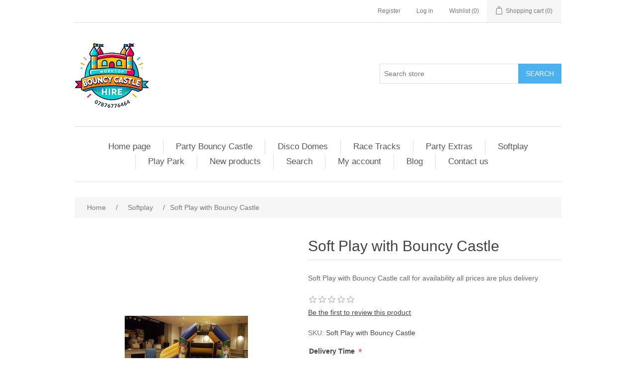

--- FILE ---
content_type: text/html; charset=utf-8
request_url: https://worksopbouncycastlehire.co.uk/soft-play-2-2
body_size: 9610
content:


<!DOCTYPE html>
<html class="html-product-details-page">
<head>
    <title>Worksop Bouncy Castle Hire. Soft Play  with Bouncy Castle</title>
    <meta http-equiv="Content-type" content="text/html;charset=UTF-8" />
    <meta name="description" content="Soft Play  with Bouncy Castle" />
    <meta name="keywords" content="Soft Play  with Bouncy Castle" />
    <meta name="generator" content="nopCommerce" />
    <meta name="viewport" content="width=device-width, initial-scale=1" />
    <meta property="og:type" content="product" />
<meta property="og:title" content="Soft Play  with Bouncy Castle" />
<meta property="og:description" content="Soft Play  with Bouncy Castle" />
<meta property="og:image" content="https://worksopbouncycastlehire.co.uk/content/images/thumbs/0000241_soft-play-with-bouncy-castle_550.jpeg" />
<meta property="og:url" content="https://worksopbouncycastlehire.co.uk/soft-play-2-2" />
<meta property="og:site_name" content="Worksop Bouncy Castle Hire" />
<meta property="twitter:card" content="summary" />
<meta property="twitter:site" content="Worksop Bouncy Castle Hire" />
<meta property="twitter:title" content="Soft Play  with Bouncy Castle" />
<meta property="twitter:description" content="Soft Play  with Bouncy Castle" />
<meta property="twitter:image" content="https://worksopbouncycastlehire.co.uk/content/images/thumbs/0000241_soft-play-with-bouncy-castle_550.jpeg" />
<meta property="twitter:url" content="https://worksopbouncycastlehire.co.uk/soft-play-2-2" />

    
    
    
    <link href="/Content/jquery-ui-themes/smoothness/jquery-ui-1.10.3.custom.min.css" rel="stylesheet" type="text/css" />
<link href="/Themes/DefaultClean/Content/css/styles.css" rel="stylesheet" type="text/css" />
<link href="/Content/magnific-popup/magnific-popup.css" rel="stylesheet" type="text/css" />

    <script src="/Scripts/jquery-1.10.2.min.js" type="text/javascript"></script>
<script src="/Scripts/jquery.validate.min.js" type="text/javascript"></script>
<script src="/Scripts/jquery.validate.unobtrusive.min.js" type="text/javascript"></script>
<script src="/Scripts/jquery-ui-1.10.3.custom.min.js" type="text/javascript"></script>
<script src="/Scripts/jquery-migrate-1.2.1.min.js" type="text/javascript"></script>
<script src="/Scripts/public.common.js" type="text/javascript"></script>
<script src="/Scripts/public.ajaxcart.js" type="text/javascript"></script>
<script src="/Scripts/jquery.magnific-popup.min.js" type="text/javascript"></script>

    
    
    
    
    
<link rel="shortcut icon" href="https://worksopbouncycastlehire.co.uk/favicon.ico" />
    <!--Powered by nopCommerce - http://www.nopCommerce.com-->
</head>
<body>
    



<div class="ajax-loading-block-window" style="display: none">
</div>
<div id="dialog-notifications-success" title="Notification" style="display:none;">
</div>
<div id="dialog-notifications-error" title="Error" style="display:none;">
</div>
<div id="dialog-notifications-warning" title="Warning" style="display:none;">
</div>
<div id="bar-notification" class="bar-notification">
    <span class="close" title="Close">&nbsp;</span>
</div>




<!--[if lte IE 7]>
    <div style="clear:both;height:59px;text-align:center;position:relative;">
        <a href="http://www.microsoft.com/windows/internet-explorer/default.aspx" target="_blank">
            <img src="/Themes/DefaultClean/Content/images/ie_warning.jpg" height="42" width="820" alt="You are using an outdated browser. For a faster, safer browsing experience, upgrade for free today." />
        </a>
    </div>
<![endif]-->


<div class="master-wrapper-page">
    
    <div class="header">
    
    <div class="header-upper">
        <div class="header-selectors-wrapper">
            
            
            
            
        </div>
        <div class="header-links-wrapper">
            <div class="header-links">
    <ul>
        
            <li><a href="/register" class="ico-register">Register</a></li>
            <li><a href="/login" class="ico-login">Log in</a></li>
                            <li>
                <a href="/wishlist" class="ico-wishlist">
                    <span class="wishlist-label">Wishlist</span>
                    <span class="wishlist-qty">(0)</span>
                </a>
            </li>
                    <li id="topcartlink">
                <a href="/cart" class="ico-cart">
                    <span class="cart-label">Shopping cart</span>
                    <span class="cart-qty">(0)</span>
                </a>
            </li>
        
    </ul>
            <script type="text/javascript">
            $(document).ready(function () {
                $('.header').on('mouseenter', '#topcartlink', function () {
                    $('#flyout-cart').addClass('active');
                });
                $('.header').on('mouseleave', '#topcartlink', function () {
                    $('#flyout-cart').removeClass('active');
                });
                $('.header').on('mouseenter', '#flyout-cart', function () {
                    $('#flyout-cart').addClass('active');
                });
                $('.header').on('mouseleave', '#flyout-cart', function () {
                    $('#flyout-cart').removeClass('active');
                });
            });
        </script>
</div>

            <div id="flyout-cart" class="flyout-cart">
    <div class="mini-shopping-cart">
        <div class="count">
You have no items in your shopping cart.        </div>
    </div>
</div>

        </div>
    </div>
    <div class="header-lower">
        <div class="header-logo">
            <a href="/">
    <img title="" alt="Worksop Bouncy Castle Hire" src="https://worksopbouncycastlehire.co.uk/content/images/thumbs/0001356.png">
</a>
        </div>
        <div class="search-box store-search-box">
            <form action="/search" id="small-search-box-form" method="get">    <input type="text" class="search-box-text" id="small-searchterms" autocomplete="off" name="q" placeholder="Search store" />
    <input type="submit" class="button-1 search-box-button" value="Search" />
        <script type="text/javascript">
            $("#small-search-box-form").submit(function(event) {
                if ($("#small-searchterms").val() == "") {
                    alert('Please enter some search keyword');
                    $("#small-searchterms").focus();
                    event.preventDefault();
                }
            });
        </script>
        
            <script type="text/javascript">
                $(document).ready(function() {
                    $('#small-searchterms').autocomplete({
                            delay: 500,
                            minLength: 3,
                            source: '/catalog/searchtermautocomplete',
                            appendTo: '.search-box',
                            select: function(event, ui) {
                                $("#small-searchterms").val(ui.item.label);
                                setLocation(ui.item.producturl);
                                return false;
                            }
                        })
                        .data("ui-autocomplete")._renderItem = function(ul, item) {
                            var t = item.label;
                            //html encode
                            t = htmlEncode(t);
                            return $("<li></li>")
                                .data("item.autocomplete", item)
                                .append("<a><span>" + t + "</span></a>")
                                .appendTo(ul);
                        };
                });
            </script>
        
</form>
        </div>
    </div>
</div>

    <script type="text/javascript">
        AjaxCart.init(false, '.header-links .cart-qty', '.header-links .wishlist-qty', '#flyout-cart');
    </script>
    <div class="header-menu">
        

<ul class="top-menu">
    
        <li><a href="/">Home page</a></li>
    
    <li>
        <a href="/party-bouncer-bouncy-castle">Party Bouncy Castle
        </a>
                <div class="sublist-toggle"></div>
                <ul class="sublist first-level">
    <li>
        <a href="/adult-bouncy-castles">Adult Bouncy Castles
        </a>

    </li>
    <li>
        <a href="/disco-castle-2">Disco Castle
        </a>

    </li>
                </ul>

    </li>
    <li>
        <a href="/disco-domes">Disco Domes
        </a>

    </li>
    <li>
        <a href="/race-tracks">Race Tracks
        </a>

    </li>
    <li>
        <a href="/party-extras">Party Extras
        </a>
                <div class="sublist-toggle"></div>
                <ul class="sublist first-level">
    <li>
        <a href="/popcorn-machine">Popcorn Machine
        </a>

    </li>
    <li>
        <a href="/hot-dog-machine">Hot Dog Machine
        </a>

    </li>
    <li>
        <a href="/candy-floss-machine-4">Candy Floss Machine
        </a>

    </li>
    <li>
        <a href="/party-games">Party Games
        </a>
                <div class="sublist-toggle"></div>
                <ul class="sublist ">
    <li>
        <a href="/giant-connect-4-2">Giant Connect 4
        </a>

    </li>
    <li>
        <a href="/nerf-wall-3">Nerf Wall
        </a>

    </li>
    <li>
        <a href="/didi-cars">Didi cars
        </a>

    </li>
                </ul>

    </li>
    <li>
        <a href="/candy-cart-2">Candy Cart
        </a>

    </li>
                </ul>

    </li>
    <li>
        <a href="/softplay-2">Softplay
        </a>

    </li>
    <li>
        <a href="/play-park">Play Park
        </a>

    </li>
                <li><a href="/newproducts">New products</a></li>
            <li><a href="/search">Search</a></li>
            <li><a href="/customer/info">My account</a></li>
            <li><a href="/blog">Blog</a></li>
                <li><a href="/contactus">Contact us</a></li>
    
</ul>

    <div class="menu-toggle">Menu</div>
    <ul class="top-menu mobile">
        
            <li><a href="/">Home page</a></li>
            <li>
        <a href="/party-bouncer-bouncy-castle">Party Bouncy Castle
        </a>
                <div class="sublist-toggle"></div>
                <ul class="sublist first-level">
    <li>
        <a href="/adult-bouncy-castles">Adult Bouncy Castles
        </a>

    </li>
    <li>
        <a href="/disco-castle-2">Disco Castle
        </a>

    </li>
                </ul>

    </li>
    <li>
        <a href="/disco-domes">Disco Domes
        </a>

    </li>
    <li>
        <a href="/race-tracks">Race Tracks
        </a>

    </li>
    <li>
        <a href="/party-extras">Party Extras
        </a>
                <div class="sublist-toggle"></div>
                <ul class="sublist first-level">
    <li>
        <a href="/popcorn-machine">Popcorn Machine
        </a>

    </li>
    <li>
        <a href="/hot-dog-machine">Hot Dog Machine
        </a>

    </li>
    <li>
        <a href="/candy-floss-machine-4">Candy Floss Machine
        </a>

    </li>
    <li>
        <a href="/party-games">Party Games
        </a>
                <div class="sublist-toggle"></div>
                <ul class="sublist ">
    <li>
        <a href="/giant-connect-4-2">Giant Connect 4
        </a>

    </li>
    <li>
        <a href="/nerf-wall-3">Nerf Wall
        </a>

    </li>
    <li>
        <a href="/didi-cars">Didi cars
        </a>

    </li>
                </ul>

    </li>
    <li>
        <a href="/candy-cart-2">Candy Cart
        </a>

    </li>
                </ul>

    </li>
    <li>
        <a href="/softplay-2">Softplay
        </a>

    </li>
    <li>
        <a href="/play-park">Play Park
        </a>

    </li>
                            <li><a href="/newproducts">New products</a></li>
                    <li><a href="/search">Search</a></li>
                    <li><a href="/customer/info">My account</a></li>
                    <li><a href="/blog">Blog</a></li>
                            <li><a href="/contactus">Contact us</a></li>
        
    </ul>
    <script type="text/javascript">
        $(document).ready(function () {
            $('.menu-toggle').click(function () {
                $(this).siblings('.top-menu.mobile').slideToggle('slow');
            });
            $('.top-menu.mobile .sublist-toggle').click(function () {
                $(this).siblings('.sublist').slideToggle('slow');
            });
        });
    </script>





    </div>
    <div class="master-wrapper-content">
        


        
    
    <div class="breadcrumb">
        <ul>
            
            <li>
                <span itemscope itemtype="http://data-vocabulary.org/Breadcrumb">
                    <a href="/" itemprop="url">
                        <span itemprop="title">Home</span>
                    </a>
                </span>
                <span class="delimiter">/</span>
            </li>
                <li>
                    <span itemscope itemtype="http://data-vocabulary.org/Breadcrumb">
                        <a href="/softplay-2" itemprop="url">
                            <span itemprop="title">Softplay</span>
                        </a>
                    </span>
                    <span class="delimiter">/</span>
                </li>
            <li>
                <strong class="current-item">Soft Play  with Bouncy Castle</strong>
                
                
            </li>
        </ul>
    </div>


            <div class="master-column-wrapper">
            
<div class="center-1">
    
    
<!--product breadcrumb-->

<div class="page product-details-page">
    <div class="page-body">
        
<form action="/soft-play-2-2" id="product-details-form" method="post">            <div itemscope itemtype="http://schema.org/Product" data-productid="12">
                <div class="product-essential">
                    
                    <!--product pictures-->
                    
<div class="gallery">
    <div class="picture">
            <img alt="Picture of Soft Play  with Bouncy Castle" src="https://worksopbouncycastlehire.co.uk/content/images/thumbs/0000241_soft-play-with-bouncy-castle_550.jpeg" title="Picture of Soft Play  with Bouncy Castle" itemprop="image" id="main-product-img-12" />
    </div>
</div>
                    
                    <div class="overview">
                        
                        <div class="product-name">
                            <h1 itemprop="name">
                                Soft Play  with Bouncy Castle
                            </h1>
                        </div>
                            <div class="short-description">
                                Soft Play  with Bouncy Castle call for availability all prices are plus delivery
                            </div>
                        
                        <!--product reviews-->
                        
    <div class="product-reviews-overview" >
        <div class="product-review-box">
            <div class="rating">
                <div style="width: 0%">
                </div>
            </div>
        </div>

            <div class="product-no-reviews">
                <a href="/productreviews/12">Be the first to review this product</a>
            </div>
    </div>

                        <!--manufacturers-->
                        
                        <!--availability-->
                        
                        <!--SKU, MAN, GTIN, vendor-->
                        
<div class="additional-details">
    
        <div class="sku" >
            <span class="label">SKU:</span>
            <span class="value" itemprop="sku" id="sku-12">Soft Play  with Bouncy Castle</span>
        </div>
            </div>
                        <!--delivery-->
                        
                        <!--sample download-->
                        
                        <!--attributes-->
    <div class="attributes">
        <dl>
                <dt id="product_attribute_label_37">
                    <label class="text-prompt">
                        Delivery Time
                    </label>
                        <span class="required">*</span>
                                            <div class="attribute-description">
                            <p>Start Time</p>
                        </div>
                </dt>
                <dd id="product_attribute_input_37">
                                <select name="product_attribute_37" id="product_attribute_37" >
                                                                            <option value="389">11:00</option>
                                        <option value="390">12:00</option>
                                        <option value="391">13:00</option>
                                        <option value="392">14:00</option>
                                        <option value="393">15:00</option>
                                        <option value="394">16:00</option>
                                        <option value="395">17:00</option>
                                        <option value="396">18:00 [+&#163;2.00]</option>
                                        <option value="397">19:00 [+&#163;3.00]</option>
                                        <option value="398">20:00 [+&#163;4.00]</option>
                                        <option value="399">21:00 [+&#163;5.00]</option>
                                        <option value="400">22:00-23:00 [+&#163;10.00]</option>
                                </select>
                                <script>
                                    $(document).ready(function() {
                                        showHideDropdownQuantity("product_attribute_37");
                                    });
                                </script>
                </dd>
                <dt id="product_attribute_label_36">
                    <label class="text-prompt">
                        Collection Time
                    </label>
                        <span class="required">*</span>
                                            <div class="attribute-description">
                            <p>End Time</p>
                        </div>
                </dt>
                <dd id="product_attribute_input_36">
                                <select name="product_attribute_36" id="product_attribute_36" >
                                                                            <option value="378">11:00</option>
                                        <option value="379">12:00</option>
                                        <option value="380">13:00</option>
                                        <option value="381">14:00</option>
                                        <option value="382">15:00</option>
                                        <option value="383">16:00</option>
                                        <option value="384">17:00</option>
                                        <option value="385">18:00 [+&#163;2.00]</option>
                                        <option value="386">19:00 [+&#163;3.00]</option>
                                        <option value="387">20:00 [+&#163;4.00]</option>
                                        <option value="388">2100-2300 [+&#163;10.00]</option>
                                </select>
                                <script>
                                    $(document).ready(function() {
                                        showHideDropdownQuantity("product_attribute_36");
                                    });
                                </script>
                </dd>
        </dl>
        <script>
            function showHideDropdownQuantity(id) {
                $('select[name=' + id + '] > option').each(function() {
                    $('#' + id + '_' + this.value + '_qty_box').hide();
                });
                $('#' + id + '_' + $('select[name=' + id + '] > option:selected').val() + '_qty_box').css('display', 'inline-block');
            };

            function showHideRadioQuantity(id) {
                $('input[name=' + id + ']:radio').each(function() {
                    $('#' + $(this).attr('id') + '_qty_box').hide();
                });
                $('#' + id + '_' + $('input[name=' + id + ']:radio:checked').val() + '_qty_box').css('display', 'inline-block');
            };

            function showHideCheckboxQuantity(id) {
                if ($('#' + id).is(':checked'))
                    $('#' + id + '_qty_box').css('display', 'inline-block');
                else
                    $('#' + id + '_qty_box').hide();
            };
        </script>
    </div>
        <script type="text/javascript">
            function attribute_change_handler_12() {
                $.ajax({
                    cache: false,
                    url: '/shoppingcart/productdetails_attributechange?productId=12&validateAttributeConditions=False&loadPicture=True',
                    data: $('#product-details-form').serialize(),
                    type: 'post',
                    success: function(data) {
                        if (data.price) {
                            $('.price-value-12').text(data.price);
                        }
                        if (data.sku) {
                            $('#sku-12').text(data.sku).parent(".sku").show();
                        } else {
                            $('#sku-12').parent(".sku").hide();
                        }
                        if (data.mpn) {
                            $('#mpn-12').text(data.mpn).parent(".manufacturer-part-number").show();
                        } else {
                            $('#mpn-12').parent(".manufacturer-part-number").hide();
                        }
                        if (data.gtin) {
                            $('#gtin-12').text(data.gtin).parent(".gtin").show();
                        } else {
                            $('#gtin-12').parent(".gtin").hide();
                        }
                        if (data.stockAvailability) {
                            $('#stock-availability-value-12').text(data.stockAvailability);
                        }
                        if (data.enabledattributemappingids) {
                            for (var i = 0; i < data.enabledattributemappingids.length; i++) {
                                $('#product_attribute_label_' + data.enabledattributemappingids[i]).show();
                                $('#product_attribute_input_' + data.enabledattributemappingids[i]).show();
                            }
                        }
                        if (data.disabledattributemappingids) {
                            for (var i = 0; i < data.disabledattributemappingids.length; i++) {
                                $('#product_attribute_label_' + data.disabledattributemappingids[i]).hide();
                                $('#product_attribute_input_' + data.disabledattributemappingids[i]).hide();
                            }
                        }
                        if (data.pictureDefaultSizeUrl) {
                            $('#main-product-img-12').attr("src", data.pictureDefaultSizeUrl);
                        }
                        if (data.pictureFullSizeUrl) {
                            $('#main-product-img-lightbox-anchor-12').attr("href", data.pictureFullSizeUrl);
                        }
                        if (data.message) {
                            alert(data.message);
                        }
                        $.event.trigger({ type: "product_attributes_changed", changedData: data });
                    }
                });
            }
            $(document).ready(function() {
                attribute_change_handler_12();
                $('#product_attribute_37').change(function(){attribute_change_handler_12();});
$('#product_attribute_36').change(function(){attribute_change_handler_12();});

            });
        </script>

                        <!--gift card-->

                        <!--rental info-->
    <div class="attributes rental-attributes">
            <div class="attribute-item">
                <div class="attribute-label">
                    <label class="text-prompt">
                        Start date:
                    </label>
                    <span class="required">*</span>
                </div>
                <div class="attribute-data">
                    <input id="rental_start_date_12" name="rental_start_date_12" type="text" class="datepicker" />
                    <script>
                        $(document).ready(function () {
                            $("#rental_start_date_12").datepicker({ dateFormat: "mm/dd/yy", onSelect: onRentalDatePickerSelect });
                        });
                    </script>
                </div>
            </div>
            <div class="attribute-item">
                <div class="attribute-label">
                    <label class="text-prompt">
                        End date:
                    </label>
                    <span class="required">*</span>
                </div>
                <div class="attribute-data">
                    <input id="rental_end_date_12" name="rental_end_date_12" type="text" class="datepicker" />
                    <script>
                        $(document).ready(function () {
                            $("#rental_end_date_12").datepicker({ dateFormat: "mm/dd/yy", onSelect: onRentalDatePickerSelect });
                        });
                    </script>
                </div>
            </div>


        <script>
            function onRentalDatePickerSelect() {
                        
                        $.ajax({
                            cache: false,
                            url: '/shoppingcart/productdetails_attributechange?productId=12&validateAttributeConditions=False&loadPicture=False',
                            data: $('#product-details-form').serialize(),
                            type: 'post',
                            success: function(data) {
                                if (data.sku) {
                                    $('#sku-12').text(data.sku);
                                }
                                if (data.mpn) {
                                    $('#mpn-12').text(data.mpn);
                                }
                                if (data.gtin) {
                                    $('#gtin-12').text(data.gtin);
                                }
                                if (data.price) {
                                    $('.price-value-12').text(data.price);
                                }
                            }
                        });
                        

            }
        </script>
    </div>

                        <!--price & add to cart-->
    <div class="prices" itemprop="offers" itemscope itemtype="http://schema.org/Offer">
                <div class="rental-price">
                    <label>Rental price:</label>
                    <span>&#163;170.00 per 0 day(s)</span>
                </div>
            <div class="                            product-price
">
<span                                            itemprop="price" content="170.00" class="price-value-12" 
>
                    £170.00
                </span>
            </div>
                <meta itemprop="priceCurrency" content="GBP"/>
    </div>

    <div class="add-to-cart">
                            <div class="add-to-cart-panel">
                <label class="qty-label" for="addtocart_12_EnteredQuantity">Qty:</label>
<input class="qty-input" data-val="true" data-val-number="The field Qty must be a number." id="addtocart_12_EnteredQuantity" name="addtocart_12.EnteredQuantity" type="text" value="1" />                    <script type="text/javascript">
                        $(document).ready(function () {
                            $("#addtocart_12_EnteredQuantity").keydown(function (event) {
                                if (event.keyCode == 13) {
                                    $("#add-to-cart-button-12").click();
                                    return false;
                                }
                            });
                        });
                    </script>
                                    <input type="button" id="add-to-cart-button-12" class="button-1 add-to-cart-button" value="Rent" data-productid="12" onclick="AjaxCart.addproducttocart_details('/addproducttocart/details/12/1', '#product-details-form');return false;" />

            </div>
        
    </div>

                        <!--wishlist, compare, email a friend-->
                        <div class="overview-buttons">
                            
    <div class="add-to-wishlist">
        <input type="button" id="add-to-wishlist-button-12" class="button-2 add-to-wishlist-button" value="Add to wishlist" data-productid="12" onclick="AjaxCart.addproducttocart_details('/addproducttocart/details/12/2', '#product-details-form');return false;"/>
    </div>

                            
    <div class="compare-products">
        <input type="button" value="Add to compare list" class="button-2 add-to-compare-list-button" onclick="AjaxCart.addproducttocomparelist('/compareproducts/add/12');return false;" />
    </div>

                                <div class="email-a-friend">
        <input type="button" value="Email a friend" class="button-2 email-a-friend-button" onclick="setLocation('/productemailafriend/12')" />
    </div>

                            
                        </div>
                        
    <div class="product-share-button">
        <!-- AddThis Button BEGIN --><div class="addthis_toolbox addthis_default_style "><a class="addthis_button_preferred_1"></a><a class="addthis_button_preferred_2"></a><a class="addthis_button_preferred_3"></a><a class="addthis_button_preferred_4"></a><a class="addthis_button_compact"></a><a class="addthis_counter addthis_bubble_style"></a></div><script type="text/javascript" src="https://s7.addthis.com/js/250/addthis_widget.js#pubid=nopsolutions"></script><!-- AddThis Button END -->
    </div>

                        
                    </div>
                        <div class="full-description" itemprop="description">
                            <p>Soft Play  with Bouncy Castle</p>
<p><img src="/Content/Images/uploaded/Castles/products/play-package2.jpg" alt="" width="764" height="430" /></p>
                        </div>
                </div>
                
                <div class="product-collateral">
                    
                    
                </div>
                    <div class="also-purchased-products-grid product-grid">
        <div class="title">
            <strong>Customers who bought this item also bought</strong>
        </div>
        <div class="item-grid">
                <div class="item-box">
<div class="product-item" data-productid="35">
    <div class="picture">
        <a href="/giant-football-dartboard-worksop" title="Show details for Giant football dartboard worksop">
            <img alt="Picture of Giant football dartboard worksop" src="https://worksopbouncycastlehire.co.uk/content/images/thumbs/0000213_giant-football-dartboard-worksop_415.jpeg" title="Show details for Giant football dartboard worksop" />
        </a>
    </div>
    <div class="details">
        <h2 class="product-title">
            <a href="/giant-football-dartboard-worksop">Giant football dartboard worksop</a>
        </h2>
                    <div class="product-rating-box" title="0 review(s)">
                <div class="rating">
                    <div style="width: 0%">
                    </div>
                </div>
            </div>
        <div class="description">
            Giant football dartboard worksop call for availability all prices are plus delivery
        </div>
        <div class="add-info">
            
            <div class="prices">
                <span class="price actual-price">&#163;150.00 per 0 day(s)</span>
                            </div>
            
            <div class="buttons">
                
                    <input type="button" value="Rent" class="button-2 product-box-add-to-cart-button" onclick="AjaxCart.addproducttocart_catalog('/addproducttocart/catalog/35/1/1');return false;" />
                                    <input type="button" value="Add to compare list" title="Add to compare list" class="button-2 add-to-compare-list-button" onclick="AjaxCart.addproducttocomparelist('/compareproducts/add/35');return false;" />
                                    <input type="button" value="Add to wishlist" title="Add to wishlist" class="button-2 add-to-wishlist-button" onclick="AjaxCart.addproducttocart_catalog('/addproducttocart/catalog/35/2/1');return false;" />
            </div>
            
        </div>
    </div>
</div>
</div>
                <div class="item-box">
<div class="product-item" data-productid="69">
    <div class="picture">
        <a href="/penalty-shootout" title="Show details for Penalty shootout">
            <img alt="Picture of Penalty shootout" src="https://worksopbouncycastlehire.co.uk/content/images/thumbs/0001311_penalty-shootout_415.jpeg" title="Show details for Penalty shootout" />
        </a>
    </div>
    <div class="details">
        <h2 class="product-title">
            <a href="/penalty-shootout">Penalty shootout</a>
        </h2>
                    <div class="product-rating-box" title="0 review(s)">
                <div class="rating">
                    <div style="width: 0%">
                    </div>
                </div>
            </div>
        <div class="description">
            Penalty shootout ideal for inside and out #worksopbouncycastlehire
Call for availablitity on 07876776464
        </div>
        <div class="add-info">
            
            <div class="prices">
                <span class="price actual-price">&#163;80.00 per 1 day(s)</span>
                            </div>
            
            <div class="buttons">
                
                    <input type="button" value="Rent" class="button-2 product-box-add-to-cart-button" onclick="AjaxCart.addproducttocart_catalog('/addproducttocart/catalog/69/1/1');return false;" />
                                    <input type="button" value="Add to compare list" title="Add to compare list" class="button-2 add-to-compare-list-button" onclick="AjaxCart.addproducttocomparelist('/compareproducts/add/69');return false;" />
                                    <input type="button" value="Add to wishlist" title="Add to wishlist" class="button-2 add-to-wishlist-button" onclick="AjaxCart.addproducttocart_catalog('/addproducttocart/catalog/69/2/1');return false;" />
            </div>
            
        </div>
    </div>
</div>
</div>
                <div class="item-box">
<div class="product-item" data-productid="4">
    <div class="picture">
        <a href="/playpark" title="Show details for Playpark">
            <img alt="Picture of Playpark" src="https://worksopbouncycastlehire.co.uk/content/images/thumbs/0000209_playpark_415.jpeg" title="Show details for Playpark" />
        </a>
    </div>
    <div class="details">
        <h2 class="product-title">
            <a href="/playpark">Playpark</a>
        </h2>
                    <div class="product-rating-box" title="0 review(s)">
                <div class="rating">
                    <div style="width: 0%">
                    </div>
                </div>
            </div>
        <div class="description">
            For age 3-7 years call for availability
        </div>
        <div class="add-info">
            
            <div class="prices">
                <span class="price actual-price">&#163;110.00 per 0 day(s)</span>
                            </div>
            
            <div class="buttons">
                
                    <input type="button" value="Rent" class="button-2 product-box-add-to-cart-button" onclick="AjaxCart.addproducttocart_catalog('/addproducttocart/catalog/4/1/1');return false;" />
                                    <input type="button" value="Add to compare list" title="Add to compare list" class="button-2 add-to-compare-list-button" onclick="AjaxCart.addproducttocomparelist('/compareproducts/add/4');return false;" />
                                    <input type="button" value="Add to wishlist" title="Add to wishlist" class="button-2 add-to-wishlist-button" onclick="AjaxCart.addproducttocart_catalog('/addproducttocart/catalog/4/2/1');return false;" />
            </div>
            
        </div>
    </div>
</div>
</div>
        </div>
    </div>

                
            </div>
</form>        
    </div>
</div>

    
</div>

        </div>
        
    </div>
    <div class="footer">
    <div class="footer-upper">
        <div class="footer-block information">
            <div class="title">
                <strong>Information</strong>
            </div>
            <ul class="list">
                    <li><a href="/sitemap">Sitemap</a></li>
                                    <li><a href="/shipping-returns">Shipping &amp; returns</a></li>
                    <li><a href="/privacy-notice">Privacy notice</a></li>
                    <li><a href="/conditions-of-use">Conditions of Use</a></li>
                    <li><a href="/about-us">About us</a></li>
                <li><a href="/contactus">Contact us</a></li>
            </ul>
        </div>
        <div class="footer-block customer-service">
            <div class="title">
                <strong>Customer service</strong>
            </div>
            <ul class="list">
                <li><a href="/search">Search</a> </li>
                    <li><a href="/news">News</a></li>
                                    <li><a href="/blog">Blog</a></li>
                                                    <li><a href="/recentlyviewedproducts">Recently viewed products</a></li>
                                    <li><a href="/compareproducts">Compare products list</a></li>
                                    <li><a href="/newproducts">New products</a></li>
                                    <li><a href="/contactus-2">Phone</a></li>
            </ul>
        </div>
        <div class="footer-block my-account">
            <div class="title">
                <strong>My account</strong>
            </div>
            <ul class="list">
                <li><a href="/customer/info">My account</a></li>
                <li><a href="/order/history">Orders</a></li>
                <li><a href="/customer/addresses">Addresses</a></li>
                    <li><a href="/cart">Shopping cart</a></li>
                                    <li><a href="/wishlist">Wishlist</a></li>
                                    <li><a href="/vendor/apply">Apply for vendor account</a></li>
                            </ul>
        </div>
        <div class="footer-block follow-us">
            <div class="social">
                <div class="title">
                    <strong>Follow us</strong>
                </div>
                <ul class="networks">
		<li class="facebook"><a href="http://www.facebook.com/nopCommerce" target="_blank">Facebook</a></li>
			<li class="twitter"><a href="https://twitter.com/nopCommerce" target="_blank">Twitter</a></li>
			<li class="rss"><a href="/news/rss/1">RSS</a></li>
			<li class="youtube"><a href="http://www.youtube.com/user/nopCommerce" target="_blank">YouTube</a></li>
			<li class="google-plus"><a href="https://plus.google.com/+nopcommerce" target="_blank">Google+</a></li>
</ul>
            </div>
            <div class="newsletter">
    <div class="title">
        <strong>Newsletter</strong>
    </div>
    <div class="newsletter-subscribe" id="newsletter-subscribe-block">
        <div class="newsletter-email">
            <input class="newsletter-subscribe-text" id="newsletter-email" name="NewsletterEmail" placeholder="Enter your email here..." type="text" value="" />
            <input type="button" value="Subscribe" id="newsletter-subscribe-button" class="button-1 newsletter-subscribe-button" />
        </div>
        <div class="newsletter-validation">
            <span id="subscribe-loading-progress" style="display: none;" class="please-wait">Wait...</span>
            <span class="field-validation-valid" data-valmsg-for="NewsletterEmail" data-valmsg-replace="true"></span>
        </div>
    </div>
    <div class="newsletter-result" id="newsletter-result-block"></div>
    <script type="text/javascript">
        function newsletter_subscribe(subscribe) {
            var subscribeProgress = $("#subscribe-loading-progress");
            subscribeProgress.show();
            var postData = {
                subscribe: subscribe,
                email: $("#newsletter-email").val()
            };
            $.ajax({
                cache: false,
                type: "POST",
                url: "/subscribenewsletter",
                data: postData,
                success: function(data) {
                    subscribeProgress.hide();
                    $("#newsletter-result-block").html(data.Result);
                    if (data.Success) {
                        $('#newsletter-subscribe-block').hide();
                        $('#newsletter-result-block').show();
                    } else {
                        $('#newsletter-result-block').fadeIn("slow").delay(2000).fadeOut("slow");
                    }
                },
                error: function(xhr, ajaxOptions, thrownError) {
                    alert('Failed to subscribe.');
                    subscribeProgress.hide();
                }
            });
        }

        $(document).ready(function () {
            $('#newsletter-subscribe-button').click(function () {
                    newsletter_subscribe('true');
            });
            $("#newsletter-email").keydown(function (event) {
                if (event.keyCode == 13) {
                    $("#newsletter-subscribe-button").click();
                    return false;
                }
            });
        });
    </script>
</div>

        </div>
    </div>
    <div class="footer-lower">
        <div class="footer-info">
            <span class="footer-disclaimer">Copyright &copy; 2026 Worksop Bouncy Castle Hire. All rights reserved.</span>
        </div>
            <div class="footer-powered-by">
                
                Powered by <a href="http://www.nopcommerce.com/">nopCommerce</a>
            </div>
        
    </div>
    
</div>
<script type="text/javascript">
    $(document).ready(function () {
        $('.footer-block .title').click(function () {
            var e = window, a = 'inner';
            if (!('innerWidth' in window)) {
                a = 'client';
                e = document.documentElement || document.body;
            }
            var result = { width: e[a + 'Width'], height: e[a + 'Height'] };
            if (result.width < 769) {
                $(this).siblings('.list').slideToggle('slow');
            }
        });
    });
</script>
<script type="text/javascript">
    $(document).ready(function () {
        $('.block .title').click(function () {
            var e = window, a = 'inner';
            if (!('innerWidth' in window)) {
                a = 'client';
                e = document.documentElement || document.body;
            }
            var result = { width: e[a + 'Width'], height: e[a + 'Height'] };
            if (result.width < 1001) {
                $(this).siblings('.listbox').slideToggle('slow');
            }
        });
    });
</script>
</div>


    
    
</body>
</html>
